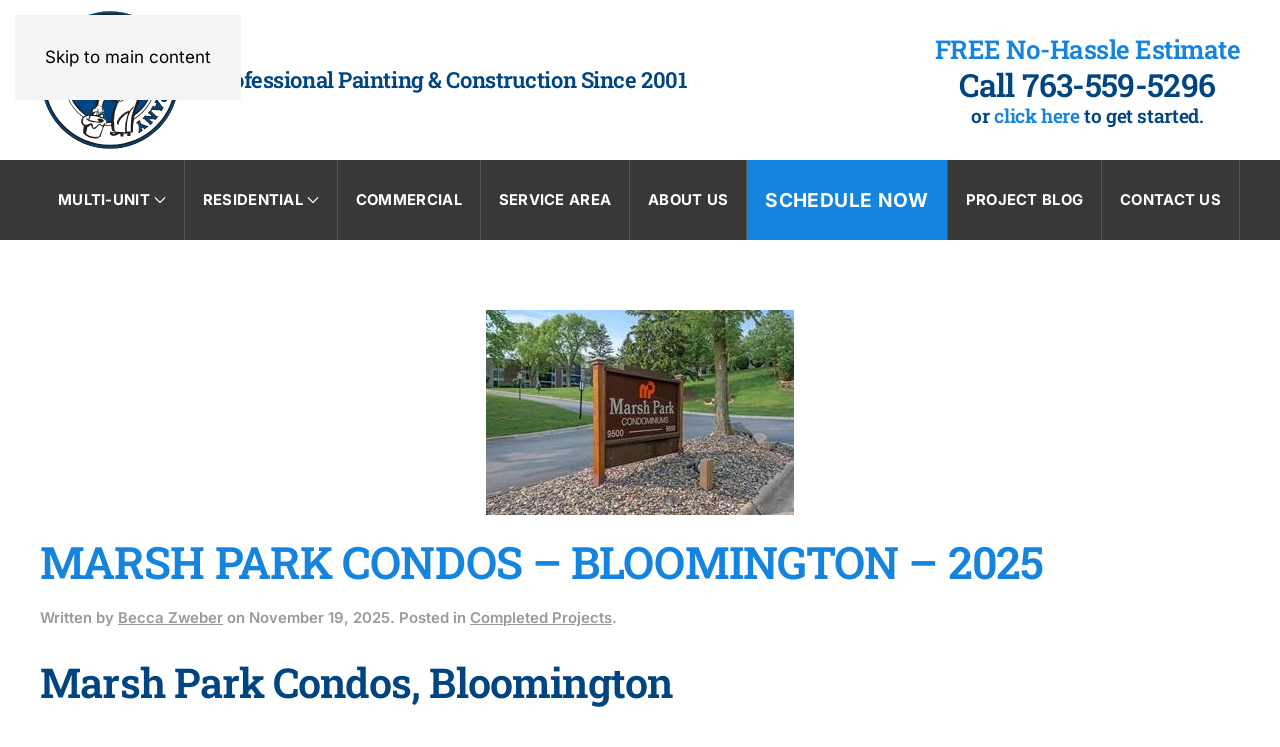

--- FILE ---
content_type: text/html; charset=UTF-8
request_url: https://roellpainting.com/project-blog/completed-projects/
body_size: 11613
content:
<!DOCTYPE html>
<html lang="en-US">
    <head>
        <meta charset="UTF-8">
        <meta name="viewport" content="width=device-width, initial-scale=1">
                <style>body{--booked_button_color: #de4829;}</style><meta name='robots' content='index, follow, max-image-preview:large, max-snippet:-1, max-video-preview:-1' />

	<!-- This site is optimized with the Yoast SEO plugin v26.8 - https://yoast.com/product/yoast-seo-wordpress/ -->
	<title>Completed Projects Archives - Roell Painting</title>
	<link rel="canonical" href="https://roellpainting.com/project-blog/completed-projects/" />
	<link rel="next" href="https://roellpainting.com/project-blog/completed-projects/page/2/" />
	<meta property="og:locale" content="en_US" />
	<meta property="og:type" content="article" />
	<meta property="og:title" content="Completed Projects Archives - Roell Painting" />
	<meta property="og:url" content="https://roellpainting.com/project-blog/completed-projects/" />
	<meta property="og:site_name" content="Roell Painting" />
	<meta name="twitter:card" content="summary_large_image" />
	<meta name="twitter:site" content="@roellpainting" />
	<script type="application/ld+json" class="yoast-schema-graph">{"@context":"https://schema.org","@graph":[{"@type":"CollectionPage","@id":"https://roellpainting.com/project-blog/completed-projects/","url":"https://roellpainting.com/project-blog/completed-projects/","name":"Completed Projects Archives - Roell Painting","isPartOf":{"@id":"https://roellpainting.com/#website"},"primaryImageOfPage":{"@id":"https://roellpainting.com/project-blog/completed-projects/#primaryimage"},"image":{"@id":"https://roellpainting.com/project-blog/completed-projects/#primaryimage"},"thumbnailUrl":"https://i0.wp.com/roellpainting.com/wp-content/uploads/Marsh-Park.jpeg?fit=308%2C205&ssl=1","breadcrumb":{"@id":"https://roellpainting.com/project-blog/completed-projects/#breadcrumb"},"inLanguage":"en-US"},{"@type":"ImageObject","inLanguage":"en-US","@id":"https://roellpainting.com/project-blog/completed-projects/#primaryimage","url":"https://i0.wp.com/roellpainting.com/wp-content/uploads/Marsh-Park.jpeg?fit=308%2C205&ssl=1","contentUrl":"https://i0.wp.com/roellpainting.com/wp-content/uploads/Marsh-Park.jpeg?fit=308%2C205&ssl=1","width":308,"height":205},{"@type":"BreadcrumbList","@id":"https://roellpainting.com/project-blog/completed-projects/#breadcrumb","itemListElement":[{"@type":"ListItem","position":1,"name":"Home","item":"https://roellpainting.com/"},{"@type":"ListItem","position":2,"name":"Completed Projects"}]},{"@type":"WebSite","@id":"https://roellpainting.com/#website","url":"https://roellpainting.com/","name":"Roell Painting","description":"Professional Painting &amp; Construction Since 2001","publisher":{"@id":"https://roellpainting.com/#organization"},"potentialAction":[{"@type":"SearchAction","target":{"@type":"EntryPoint","urlTemplate":"https://roellpainting.com/?s={search_term_string}"},"query-input":{"@type":"PropertyValueSpecification","valueRequired":true,"valueName":"search_term_string"}}],"inLanguage":"en-US"},{"@type":"Organization","@id":"https://roellpainting.com/#organization","name":"Roell Painting Company","url":"https://roellpainting.com/","logo":{"@type":"ImageObject","inLanguage":"en-US","@id":"https://roellpainting.com/#/schema/logo/image/","url":"https://i0.wp.com/roellpainting.com/wp-content/uploads/apple-touch-icon.png?fit=180%2C180&ssl=1","contentUrl":"https://i0.wp.com/roellpainting.com/wp-content/uploads/apple-touch-icon.png?fit=180%2C180&ssl=1","width":180,"height":180,"caption":"Roell Painting Company"},"image":{"@id":"https://roellpainting.com/#/schema/logo/image/"},"sameAs":["https://www.facebook.com/RoellPainting?ref=ts","https://x.com/roellpainting","https://www.linkedin.com/company/roell-painting-inc","https://www.youtube.com/channel/UC0inm89VBAZ8IByFWCoqzKA","https://www.houzz.com/professionals/painters/roell-painting-company-pfvwus-pf~663186932","https://www.pinterest.com/roellpaintingcompany/"]}]}</script>
	<!-- / Yoast SEO plugin. -->


<link rel='dns-prefetch' href='//stats.wp.com' />
<link rel='dns-prefetch' href='//use.fontawesome.com' />
<link rel='preconnect' href='//i0.wp.com' />
<link rel='preconnect' href='//c0.wp.com' />
<link rel="alternate" type="application/rss+xml" title="Roell Painting &raquo; Feed" href="https://roellpainting.com/feed/" />
<link rel="alternate" type="application/rss+xml" title="Roell Painting &raquo; Comments Feed" href="https://roellpainting.com/comments/feed/" />
<link rel="alternate" type="application/rss+xml" title="Roell Painting &raquo; Completed Projects Category Feed" href="https://roellpainting.com/project-blog/completed-projects/feed/" />
<style id='font-awesome-svg-styles-default-inline-css'>
.svg-inline--fa {
  display: inline-block;
  height: 1em;
  overflow: visible;
  vertical-align: -.125em;
}
/*# sourceURL=font-awesome-svg-styles-default-inline-css */
</style>
<link rel='stylesheet' id='font-awesome-svg-styles-css' href='https://roellpainting.com/wp-content/uploads/font-awesome/v6.7.2/css/svg-with-js.css' media='all' />
<style id='font-awesome-svg-styles-inline-css'>
   .wp-block-font-awesome-icon svg::before,
   .wp-rich-text-font-awesome-icon svg::before {content: unset;}
/*# sourceURL=font-awesome-svg-styles-inline-css */
</style>
<link rel='stylesheet' id='contact-form-7-css' href='https://roellpainting.com/wp-content/plugins/contact-form-7/includes/css/styles.css?ver=6.1.4' media='all' />
<style id='contact-form-7-inline-css'>
.wpcf7 .wpcf7-recaptcha iframe {margin-bottom: 0;}.wpcf7 .wpcf7-recaptcha[data-align="center"] > div {margin: 0 auto;}.wpcf7 .wpcf7-recaptcha[data-align="right"] > div {margin: 0 0 0 auto;}
/*# sourceURL=contact-form-7-inline-css */
</style>
<link rel='stylesheet' id='wpa-css-css' href='https://roellpainting.com/wp-content/plugins/honeypot/includes/css/wpa.css?ver=2.3.04' media='all' />
<link rel='stylesheet' id='widgetopts-styles-css' href='https://roellpainting.com/wp-content/plugins/widget-options/assets/css/widget-options.css?ver=4.1.3' media='all' />
<link rel='stylesheet' id='booked-tooltipster-css' href='https://roellpainting.com/wp-content/plugins/quickcal/assets/js/tooltipster/css/tooltipster.css?ver=3.3.0' media='all' />
<link rel='stylesheet' id='booked-tooltipster-theme-css' href='https://roellpainting.com/wp-content/plugins/quickcal/assets/js/tooltipster/css/themes/tooltipster-light.css?ver=3.3.0' media='all' />
<link rel='stylesheet' id='booked-animations-css' href='https://roellpainting.com/wp-content/plugins/quickcal/assets/css/animations.css?ver=1.0.16' media='all' />
<link rel='stylesheet' id='booked-css-css' href='https://roellpainting.com/wp-content/plugins/quickcal/dist/booked.css?ver=1750251843' media='all' />
<style id='booked-css-inline-css'>
#ui-datepicker-div.booked_custom_date_picker table.ui-datepicker-calendar tbody td a.ui-state-active,#ui-datepicker-div.booked_custom_date_picker table.ui-datepicker-calendar tbody td a.ui-state-active:hover,body #booked-profile-page input[type=submit].button-primary:hover,body .booked-list-view button.button:hover, body .booked-list-view input[type=submit].button-primary:hover,body div.booked-calendar input[type=submit].button-primary:hover,body .booked-modal input[type=submit].button-primary:hover,body div.booked-calendar .bc-head,body div.booked-calendar .bc-head .bc-col,body div.booked-calendar .booked-appt-list .timeslot .timeslot-people button:hover,body #booked-profile-page .booked-profile-header,body #booked-profile-page .booked-tabs li.active a,body #booked-profile-page .booked-tabs li.active a:hover,body #booked-profile-page .appt-block .google-cal-button > a:hover,#ui-datepicker-div.booked_custom_date_picker .ui-datepicker-header{ background:#3b6e8f !important; }body #booked-profile-page input[type=submit].button-primary:hover,body div.booked-calendar input[type=submit].button-primary:hover,body .booked-list-view button.button:hover, body .booked-list-view input[type=submit].button-primary:hover,body .booked-modal input[type=submit].button-primary:hover,body div.booked-calendar .bc-head .bc-col,body div.booked-calendar .booked-appt-list .timeslot .timeslot-people button:hover,body #booked-profile-page .booked-profile-header,body #booked-profile-page .appt-block .google-cal-button > a:hover{ border-color:#3b6e8f !important; }body div.booked-calendar .bc-row.days,body div.booked-calendar .bc-row.days .bc-col,body .booked-calendarSwitcher.calendar,body #booked-profile-page .booked-tabs,#ui-datepicker-div.booked_custom_date_picker table.ui-datepicker-calendar thead,#ui-datepicker-div.booked_custom_date_picker table.ui-datepicker-calendar thead th{ background:#204861 !important; }body div.booked-calendar .bc-row.days .bc-col,body #booked-profile-page .booked-tabs{ border-color:#204861 !important; }#ui-datepicker-div.booked_custom_date_picker table.ui-datepicker-calendar tbody td.ui-datepicker-today a,#ui-datepicker-div.booked_custom_date_picker table.ui-datepicker-calendar tbody td.ui-datepicker-today a:hover,body #booked-profile-page input[type=submit].button-primary,body div.booked-calendar input[type=submit].button-primary,body .booked-list-view button.button, body .booked-list-view input[type=submit].button-primary,body .booked-list-view button.button, body .booked-list-view input[type=submit].button-primary,body .booked-modal input[type=submit].button-primary,body div.booked-calendar .booked-appt-list .timeslot .timeslot-people button,body #booked-profile-page .booked-profile-appt-list .appt-block.approved .status-block,body #booked-profile-page .appt-block .google-cal-button > a,body .booked-modal p.booked-title-bar,body div.booked-calendar .bc-col:hover .date span,body .booked-list-view a.booked_list_date_picker_trigger.booked-dp-active,body .booked-list-view a.booked_list_date_picker_trigger.booked-dp-active:hover,.booked-ms-modal .booked-book-appt,body #booked-profile-page .booked-tabs li a .counter{ background:#de4829; }body #booked-profile-page input[type=submit].button-primary,body div.booked-calendar input[type=submit].button-primary,body .booked-list-view button.button, body .booked-list-view input[type=submit].button-primary,body .booked-list-view button.button, body .booked-list-view input[type=submit].button-primary,body .booked-modal input[type=submit].button-primary,body #booked-profile-page .appt-block .google-cal-button > a,body div.booked-calendar .booked-appt-list .timeslot .timeslot-people button,body .booked-list-view a.booked_list_date_picker_trigger.booked-dp-active,body .booked-list-view a.booked_list_date_picker_trigger.booked-dp-active:hover{ border-color:#de4829; }body .booked-modal .bm-window p i.fa,body .booked-modal .bm-window a,body .booked-appt-list .booked-public-appointment-title,body .booked-modal .bm-window p.appointment-title,.booked-ms-modal.visible:hover .booked-book-appt{ color:#de4829; }.booked-appt-list .timeslot.has-title .booked-public-appointment-title { color:inherit; }
/*# sourceURL=booked-css-inline-css */
</style>
<link rel='stylesheet' id='font-awesome-official-css' href='https://use.fontawesome.com/releases/v6.7.2/css/all.css' media='all' integrity="sha384-nRgPTkuX86pH8yjPJUAFuASXQSSl2/bBUiNV47vSYpKFxHJhbcrGnmlYpYJMeD7a" crossorigin="anonymous" />
<link rel='stylesheet' id='jquery-ui-smoothness-css' href='https://roellpainting.com/wp-content/plugins/contact-form-7/includes/js/jquery-ui/themes/smoothness/jquery-ui.min.css?ver=1.12.1' media='screen' />
<link rel='stylesheet' id='font-awesome-official-v4shim-css' href='https://use.fontawesome.com/releases/v6.7.2/css/v4-shims.css' media='all' integrity="sha384-npPMK6zwqNmU3qyCCxEcWJkLBNYxEFM1nGgSoAWuCCXqVVz0cvwKEMfyTNkOxM2N" crossorigin="anonymous" />
<link href="https://roellpainting.com/wp-content/themes/yootheme/css/theme.1.css?ver=1768859292" rel="stylesheet">
<script src="https://c0.wp.com/c/6.9/wp-includes/js/jquery/jquery.min.js" id="jquery-core-js"></script>
<script src="https://c0.wp.com/c/6.9/wp-includes/js/jquery/jquery-migrate.min.js" id="jquery-migrate-js"></script>
<link rel="https://api.w.org/" href="https://roellpainting.com/wp-json/" /><link rel="alternate" title="JSON" type="application/json" href="https://roellpainting.com/wp-json/wp/v2/categories/35" /><link rel="EditURI" type="application/rsd+xml" title="RSD" href="https://roellpainting.com/xmlrpc.php?rsd" />
<meta name="generator" content="WordPress 6.9" />
<script type="text/javascript">
var gaJsHost = (("https:" == document.location.protocol) ? "https://ssl." : "http://www.");
document.write(unescape("%3Cscript src='" + gaJsHost + "google-analytics.com/ga.js' type='text/javascript'%3E%3C/script%3E"));
</script>
<!-- Global site tag (gtag.js) - Google Ads: 1047796822 --> <script async src="https://www.googletagmanager.com/gtag/js?id=AW-1047796822"></script> <script> window.dataLayer = window.dataLayer || []; function gtag(){dataLayer.push(arguments);} gtag('js', new Date()); gtag('config', 'AW-1047796822'); </script>
<!-- Event snippet for Estimate Request conversion page --> <script> gtag('event', 'conversion', {'send_to': 'AW-1047796822/hNFYCNSa5rABENa40PMD'}); </script><meta name="ti-site-data" content="[base64]" />	<style>img#wpstats{display:none}</style>
		<link rel="icon" href="/wp-content/uploads/favicon.png" sizes="any">
<link rel="apple-touch-icon" href="/wp-content/uploads/apple-touch-icon.png"><script src="https://roellpainting.com/wp-content/themes/yootheme/vendor/assets/uikit/dist/js/uikit.min.js?ver=5.0.5"></script>
<script src="https://roellpainting.com/wp-content/themes/yootheme/vendor/assets/uikit/dist/js/uikit-icons.min.js?ver=5.0.5"></script>
<script src="https://roellpainting.com/wp-content/themes/yootheme/assets/site/js/theme.js?ver=5.0.5"></script>
<script>window.yootheme ||= {}; yootheme.theme = {"i18n":{"close":{"label":"Close","0":"yootheme"},"totop":{"label":"Back to top","0":"yootheme"},"marker":{"label":"Open","0":"yootheme"},"navbarToggleIcon":{"label":"Open menu","0":"yootheme"},"paginationPrevious":{"label":"Previous page","0":"yootheme"},"paginationNext":{"label":"Next page","0":"yootheme"},"searchIcon":{"toggle":"Open Search","submit":"Submit Search"},"slider":{"next":"Next slide","previous":"Previous slide","slideX":"Slide %s","slideLabel":"%s of %s"},"slideshow":{"next":"Next slide","previous":"Previous slide","slideX":"Slide %s","slideLabel":"%s of %s"},"lightboxPanel":{"next":"Next slide","previous":"Previous slide","slideLabel":"%s of %s","close":"Close"}}};</script>
<script>UIkit.util.ready(function() {
    document.querySelector(".tm-header-mobile").parentNode.insertBefore(document.querySelector(".tm-toolbar"), document.querySelector(".tm-header-mobile"))
});</script>    </head>
    <body class="archive category category-completed-projects category-35 wp-theme-yootheme ">

        
        <div class="uk-hidden-visually uk-notification uk-notification-top-left uk-width-auto">
            <div class="uk-notification-message">
                <a href="#tm-main" class="uk-link-reset">Skip to main content</a>
            </div>
        </div>

        
        
        <div class="tm-page">

                        


<header class="tm-header-mobile uk-hidden@m">


        <div uk-sticky show-on-up animation="uk-animation-slide-top" cls-active="uk-navbar-sticky" sel-target=".uk-navbar-container">
    
        <div class="uk-navbar-container">

            <div class="uk-container uk-container-expand">
                <nav class="uk-navbar" uk-navbar="{&quot;align&quot;:&quot;left&quot;,&quot;container&quot;:&quot;.tm-header-mobile &gt; [uk-sticky]&quot;,&quot;boundary&quot;:&quot;.tm-header-mobile .uk-navbar-container&quot;}">

                                        <div class="uk-navbar-left ">

                                                    <a href="https://roellpainting.com/" aria-label="Back to home" class="uk-logo uk-navbar-item">
    <img src="/wp-content/uploads/roellpainting_logo-2023.svg" width="70" height="70" alt></a>
<div class="uk-navbar-item widget widget_builderwidget" id="builderwidget-4">

    
    
<div class="uk-grid-margin uk-grid tm-grid-expand uk-child-width-1-1 uk-visible@s">
    
        
<div class="uk-light uk-width-1-1 uk-visible@s">
    
        
            
            
            
                
                    
<h6 class="uk-h6 uk-visible@s">
    
        
                    Professional Painting &amp; Construction Since 2001        
        
    
</h6>
                
            
        
    
</div>
    
</div>
</div>
                        
                        
                        
                    </div>
                    
                    
                                        <div class="uk-navbar-right">

                                                    <a uk-toggle href="#tm-dialog-mobile" class="uk-navbar-toggle">

                <span class="uk-margin-xsmall-right uk-text-middle">Menu</span>
        
        <div uk-navbar-toggle-icon></div>

        
    </a>                        
                                                                            
                    </div>
                    
                </nav>
            </div>

        </div>

        </div>
    



    
    
        <div id="tm-dialog-mobile" class="uk-dropbar uk-dropbar-top" uk-drop="{&quot;flip&quot;:&quot;false&quot;,&quot;container&quot;:&quot;.tm-header-mobile &gt; [uk-sticky]&quot;,&quot;target-y&quot;:&quot;.tm-header-mobile .uk-navbar-container&quot;,&quot;mode&quot;:&quot;click&quot;,&quot;target-x&quot;:&quot;.tm-header-mobile .uk-navbar-container&quot;,&quot;stretch&quot;:true,&quot;pos&quot;:&quot;bottom-left&quot;,&quot;bgScroll&quot;:&quot;false&quot;,&quot;animation&quot;:&quot;reveal-top&quot;,&quot;animateOut&quot;:true,&quot;duration&quot;:300,&quot;toggle&quot;:&quot;false&quot;}">

        <div class="tm-height-min-1-1 uk-flex uk-flex-column">

            
                        <div class="uk-margin-auto-bottom">
                
<div class="uk-panel widget widget_builderwidget" id="builderwidget-5">

    
    <style class="uk-margin-remove-adjacent">#builderwidget-5\#0 .el-meta{font-weight: 600; font-size: 12px}</style>
<div class="uk-grid-margin uk-grid tm-grid-expand uk-child-width-1-1">
    
        
<div class="uk-width-1-1@m">
    
        
            
            
            
                
                    
<div class="uk-margin">
    
    
        
        
<a class="el-content uk-width-1-1 uk-button uk-button-default" href="/schedule-free-estimate/">
    
        Schedule Now    
    
</a>


        
    
    
</div>

                
            
        
    
</div>
    
</div>
<div class="uk-grid-margin uk-grid tm-grid-expand uk-child-width-1-1">
    
        
<div class="uk-width-1-1@m">
    
        
            
            
            
                
                    <hr class="uk-margin-small">
<nav>
    
    
        
        <ul class="uk-margin-remove-bottom uk-nav uk-nav-default">                                <li class="el-item ">
<a class="el-link" href="https://roellpainting.com/multi-unit-properties/">
    
        
                    Multi-Unit        
    
</a></li>
                            </ul>
        
    
    
</nav>
<nav>
    
    
        
        <ul class="uk-margin-remove-bottom uk-nav uk-nav-secondary">                                <li class="el-item ">
<a class="el-link" href="https://roellpainting.com/multi-unit-properties/interior-painting/">
    
        <span class="el-image" uk-icon="icon: arrow-right;"></span>
                    Interior Painting        
    
</a></li>
                            </ul>
        
    
    
</nav>
<nav>
    
    
        
        <ul class="uk-margin-remove-bottom uk-nav uk-nav-secondary">                                <li class="el-item ">
<a class="el-link" href="https://roellpainting.com/multi-unit-properties/exterior-painting/">
    
        <span class="el-image" uk-icon="icon: arrow-right;"></span>
                    Exterior Painting        
    
</a></li>
                            </ul>
        
    
    
</nav>
<nav>
    
    
        
        <ul class="uk-margin-remove-bottom uk-nav uk-nav-secondary">                                <li class="el-item ">
<a class="el-link" href="https://roellpainting.com/multi-unit-properties/decks-and-porches/">
    
        <span class="el-image" uk-icon="icon: arrow-right;"></span>
                    Decks &#038; Porches        
    
</a></li>
                            </ul>
        
    
    
</nav><hr class="uk-margin-small">
<nav>
    
    
        
        <ul class="uk-margin-remove-bottom uk-nav uk-nav-default">                                <li class="el-item ">
<a class="el-link" href="https://roellpainting.com/residential/">
    
        
                    Residential        
    
</a></li>
                            </ul>
        
    
    
</nav>
<nav>
    
    
        
        <ul class="uk-margin-remove-bottom uk-nav uk-nav-secondary">                                <li class="el-item ">
<a class="el-link" href="https://roellpainting.com/residential/interior-painting/">
    
        <span class="el-image" uk-icon="icon: arrow-right;"></span>
                    Interior Painting        
    
</a></li>
                            </ul>
        
    
    
</nav>
<nav>
    
    
        
        <ul class="uk-margin-remove-bottom uk-nav uk-nav-secondary">                                <li class="el-item ">
<a class="el-link" href="https://roellpainting.com/residential/exterior-painting/">
    
        <span class="el-image" uk-icon="icon: arrow-right;"></span>
                    Exterior Painting        
    
</a></li>
                            </ul>
        
    
    
</nav>
<nav>
    
    
        
        <ul class="uk-margin-remove-bottom uk-nav uk-nav-secondary">                                <li class="el-item ">
<a class="el-link" href="https://roellpainting.com/residential/cabinetry-and-trim/">
    
        <span class="el-image" uk-icon="icon: arrow-right;"></span>
                    Cabinetry &#038; Trim        
    
</a></li>
                            </ul>
        
    
    
</nav>
<nav>
    
    
        
        <ul class="uk-margin-remove-bottom uk-nav uk-nav-secondary">                                <li class="el-item ">
<a class="el-link" href="https://roellpainting.com/residential/decks-and-porches/">
    
        <span class="el-image" uk-icon="icon: arrow-right;"></span>
                    Decks &#038; Porches        
    
</a></li>
                            </ul>
        
    
    
</nav><hr class="uk-margin-small">
<nav>
    
    
        
        <ul class="uk-margin-remove-bottom uk-nav uk-nav-default">                                <li class="el-item ">
<a class="el-link" href="https://roellpainting.com/commercial/">
    
        
                    Commercial        
    
</a></li>
                            </ul>
        
    
    
</nav><hr class="uk-margin-small">
<nav>
    
    
        
        <ul class="uk-margin-remove-bottom uk-nav uk-nav-default">                                <li class="el-item ">
<a class="el-link" href="https://roellpainting.com/service-area/">
    
        
                    Service Area        
    
</a></li>
                            </ul>
        
    
    
</nav><hr class="uk-margin-small">
<nav>
    
    
        
        <ul class="uk-margin-remove-bottom uk-nav uk-nav-default">                                <li class="el-item ">
<a class="el-link" href="https://roellpainting.com/about-us/">
    
        
                    About Us        
    
</a></li>
                            </ul>
        
    
    
</nav><hr class="uk-margin-small">
<nav>
    
    
        
        <ul class="uk-margin-remove-bottom uk-nav uk-nav-default">                                <li class="el-item ">
<a class="el-link" href="https://roellpainting.com/project-blog/">
    
        
                    Project Blog        
    
</a></li>
                            </ul>
        
    
    
</nav><hr class="uk-margin-small">
<div>
    
    
        
        <ul class="uk-margin-remove-bottom uk-nav uk-nav-default">                                <li class="el-item ">
<a class="el-link" href="/feedback/">
    
        
                    Feedback        
    
</a></li>
                            </ul>
        
    
    
</div><hr class="uk-margin-small">
<div>
    
    
        
        <ul class="uk-margin-remove-bottom uk-nav uk-nav-default">                                <li class="el-item ">
<a class="el-link" href="/now-hiring/">
    
        
                    Now Hiring        
    
</a></li>
                            </ul>
        
    
    
</div><hr class="uk-margin-small">
                
            
        
    
</div>
    
</div>
<div class="uk-grid-margin uk-grid tm-grid-expand uk-child-width-1-1">
    
        
<div class="uk-width-1-1@m">
    
        
            
            
            
                
                    
<div class="uk-margin-remove-bottom">
    
    
        
        
<a class="el-content uk-width-1-1 uk-button uk-button-default" href="/contact-us/">
    
        Contact Us    
    
</a>


        
    
    
</div>

<div class="uk-h5 uk-font-primary uk-margin-medium-top uk-margin-remove-bottom">
    
        
                    Roell Painting Company        
        
    
</div><address class="uk-panel uk-margin-small"><p>7301 Penn Avenue South<br />Minneapolis, MN 55423</p></address>
<div class="uk-margin-remove-top uk-margin-bottom">
    
    
        
        
<a class="el-content uk-button uk-button-text uk-button-small uk-flex-inline uk-flex-center uk-flex-middle" href="https://www.google.com/maps/dir/45.236224,-93.5657472/Roell+Painting+Company/@45.0465866,-93.7628434,10z/data=!3m1!4b1!4m9!4m8!1m1!4e1!1m5!1m1!1s0x52b349f2f09e2cbb:0x5813f11535bce3b5!2m2!1d-93.3082595!2d44.8705993?entry=ttu" target="_blank">
        <span class="uk-margin-xsmall-right" uk-icon="location"></span>    
        Get Directions    
    
</a>


        
    
    
</div>

<div id="builderwidget-5#0" class="uk-margin">
    
        <div class="uk-grid uk-child-width-1-1 uk-grid-row-small uk-grid-match" uk-grid>                <div>
<div class="el-item uk-flex uk-flex-column">
        <a class="uk-flex-1 uk-panel uk-margin-remove-first-child uk-link-toggle" href="tel: +1-763-559-5296">    
        
            
                
            
            
                                                
                
                    

                <div class="el-meta uk-text-small uk-margin-top">OFFICE PHONE</div>        
                <h4 class="el-title uk-h4 uk-font-primary uk-margin-remove-top uk-margin-remove-bottom">                        763-559-5296                    </h4>        
        
    
        
        
        
        
        

                
                
            
        
        </a>    
</div></div>
                <div>
<div class="el-item uk-panel uk-margin-remove-first-child">
    
        
            
                
            
            
                                                
                
                    

                <div class="el-meta uk-text-small uk-margin-top">OFFICE FAX</div>        
                <h4 class="el-title uk-h4 uk-font-primary uk-margin-remove-top uk-margin-remove-bottom">                        763-557-9597                    </h4>        
        
    
        
        
        
        
        

                
                
            
        
    
</div></div>
                </div>
    
</div><hr class="uk-margin-top uk-margin-remove-bottom">
<div class="uk-margin" uk-scrollspy="target: [uk-scrollspy-class];">    <ul class="uk-child-width-auto uk-grid-small uk-flex-inline uk-flex-middle" uk-grid>
            <li class="el-item">
<a class="el-link uk-icon-button" href="https://www.facebook.com/RoellPainting?ref=ts"><span uk-icon="icon: facebook; width: 15; height: 15;"></span></a></li>
            <li class="el-item">
<a class="el-link uk-icon-button" href="https://www.linkedin.com/company/roell-painting-inc"><span uk-icon="icon: linkedin; width: 15; height: 15;"></span></a></li>
            <li class="el-item">
<a class="el-link uk-icon-button" href="https://www.instagram.com/explore/locations/261482685908/roell-painting-company/"><span uk-icon="icon: instagram; width: 15; height: 15;"></span></a></li>
            <li class="el-item">
<a class="el-link uk-icon-button" href="https://www.houzz.com/pro/roellpaintingcompany/roell-painting-company"><img src="/wp-content/uploads/houzz_icon-2023.svg" alt loading="lazy" width="15" height="15" uk-svg></a></li>
    
    </ul></div><hr class="uk-margin-small">
                
            
        
    
</div>
    
</div>
</div>
            </div>
            
            
        </div>

    </div>
    

</header>




<header class="tm-header uk-visible@m">






        <div class="tm-headerbar-default tm-headerbar tm-headerbar-top">
        <div class="uk-container">

                        <div class="uk-grid uk-grid-medium uk-child-width-auto uk-flex-middle">
                <div class="">
            
                                        <div class="uk-grid-medium uk-child-width-auto uk-flex-middle" uk-grid><div><a href="https://roellpainting.com/" aria-label="Back to home" class="uk-logo">
    <img src="/wp-content/uploads/roellpainting_logo-2023.svg" width="140" height="140" alt></a></div><div>
<div class="uk-panel widget widget_builderwidget" id="builderwidget-2">

    
    
<div class="uk-grid-margin uk-grid tm-grid-expand uk-child-width-1-1">
    
        
<div class="uk-width-1-1">
    
        
            
            
            
                
                    
<h4 class="uk-h4">
    
        
                    Professional Painting & Construction Since 2001        
        
    
</h4>
                
            
        
    
</div>
    
</div>
</div>
</div></div>                    
                            </div>
                <div class="uk-margin-auto-left">

                    
<div class="uk-panel widget widget_builderwidget" id="builderwidget-3">

    
    <style class="uk-margin-remove-adjacent">#builderwidget-3\#0 a{color: #1584df}</style>
<div class="uk-grid-margin-small uk-grid tm-grid-expand uk-grid-small uk-child-width-1-1">
    
        
<div class="uk-grid-item-match uk-flex-middle uk-width-1-1@m">
    
        
            
            
                        <div class="uk-panel uk-width-1-1">            
                
                    
<h3 class="uk-text-emphasis uk-margin-remove-vertical uk-text-center">
    
        
                    FREE No-Hassle Estimate        
        
    
</h3>
<h3 class="uk-h2 uk-margin-remove-vertical uk-text-center">
    
                <a class="el-link uk-link-reset" href="tel: 1-763-559-5296">        
                    Call 763-559-5296        
                </a>        
    
</h3>
<h4 class="uk-h5 uk-margin-remove-vertical uk-text-center" id="builderwidget-3#0">
    
        
                    or <a href="https://roellpainting.com/schedule-free-estimate/">click here</a> to get started.        
        
    
</h4>
                
                        </div>            
        
    
</div>
    
</div>
</div>

                </div>
            </div>
            
        </div>
    </div>
    
    
                <div uk-sticky media="@m" show-on-up animation="uk-animation-slide-top" cls-active="uk-navbar-sticky" sel-target=".uk-navbar-container">
        
            <div class="uk-navbar-container">

                <div class="uk-container">
                    <nav class="uk-navbar uk-navbar-justify uk-flex-auto" uk-navbar="{&quot;align&quot;:&quot;left&quot;,&quot;container&quot;:&quot;.tm-header &gt; [uk-sticky]&quot;,&quot;boundary&quot;:&quot;.tm-header .uk-navbar-container&quot;}">

                                                <div class="uk-navbar-left ">

                                                        
<ul class="uk-navbar-nav">
    
	<li class="menu-item menu-item-type-post_type menu-item-object-page menu-item-has-children uk-parent"><a href="https://roellpainting.com/multi-unit-properties/">Multi-Unit <span uk-navbar-parent-icon></span></a>
	<div class="uk-drop uk-navbar-dropdown"><div><ul class="uk-nav uk-navbar-dropdown-nav">

		<li class="menu-item menu-item-type-post_type menu-item-object-page"><a href="https://roellpainting.com/multi-unit-properties/interior-painting/">Interior Painting</a></li>
		<li class="menu-item menu-item-type-post_type menu-item-object-page"><a href="https://roellpainting.com/multi-unit-properties/exterior-painting/">Exterior Painting</a></li>
		<li class="menu-item menu-item-type-post_type menu-item-object-page"><a href="https://roellpainting.com/multi-unit-properties/decks-and-porches/">Decks &#038; Porches</a></li></ul></div></div></li>
	<li class="menu-item menu-item-type-post_type menu-item-object-page menu-item-has-children uk-parent"><a href="https://roellpainting.com/residential/">Residential <span uk-navbar-parent-icon></span></a>
	<div class="uk-drop uk-navbar-dropdown"><div><ul class="uk-nav uk-navbar-dropdown-nav">

		<li class="menu-item menu-item-type-post_type menu-item-object-page"><a href="https://roellpainting.com/residential/interior-painting/">Interior Painting</a></li>
		<li class="menu-item menu-item-type-post_type menu-item-object-page"><a href="https://roellpainting.com/residential/exterior-painting/">Exterior Painting</a></li>
		<li class="menu-item menu-item-type-post_type menu-item-object-page"><a href="https://roellpainting.com/residential/cabinetry-and-trim/">Cabinetry &#038; Trim</a></li>
		<li class="menu-item menu-item-type-post_type menu-item-object-page"><a href="https://roellpainting.com/residential/decks-and-porches/">Decks &#038; Porches</a></li></ul></div></div></li>
	<li class="menu-item menu-item-type-post_type menu-item-object-page"><a href="https://roellpainting.com/commercial/">Commercial</a></li>
	<li class="menu-item menu-item-type-post_type menu-item-object-page"><a href="https://roellpainting.com/service-area/">Service Area</a></li>
	<li class="menu-item menu-item-type-post_type menu-item-object-page"><a href="https://roellpainting.com/about-us/">About Us</a></li>
	<li class="uppercase-large uk-active menu-item menu-item-type-post_type menu-item-object-page"><a href="https://roellpainting.com/schedule-free-estimate/">Schedule Now</a></li>
	<li class="menu-item menu-item-type-post_type menu-item-object-page"><a href="https://roellpainting.com/project-blog/">Project Blog</a></li>
	<li class="menu-item menu-item-type-post_type menu-item-object-page"><a href="https://roellpainting.com/contact-us/">Contact Us</a></li></ul>
                            
                            
                        </div>
                        
                        
                    </nav>
                </div>

            </div>

                </div>
        
    




</header>

            
            <div id="builderwidget-6" class="builder"><!-- Builder #builderwidget-6 --><style class="uk-margin-remove-adjacent">#builderwidget-6\#0 a{color: #1584df}</style>
<div class="uk-hidden@m uk-section-default uk-section uk-section-xsmall">
    
        
        
        
            
                                <div class="uk-container">                
                    
<div class="uk-grid-margin-small uk-grid tm-grid-expand uk-grid-small uk-child-width-1-1 uk-hidden@m">
    
        
<div class="uk-grid-item-match uk-flex-middle uk-width-1-1 uk-hidden@m">
    
        
            
            
                        <div class="uk-panel uk-width-1-1">            
                
                    
<h3 class="uk-h4 uk-text-emphasis uk-margin-remove-vertical uk-text-center uk-hidden@m">
    
        
                    FREE No-Hassle Estimate        
        
    
</h3>
<h3 class="uk-h2 uk-margin-remove-vertical uk-text-center uk-hidden@m">
    
                <a class="el-link uk-link-reset" href="tel: 1-763-559-5296">        
                    Call 763-559-5296        
                </a>        
    
</h3>
<h5 class="uk-margin-remove-vertical uk-text-center uk-hidden@m" id="builderwidget-6#0">
    
        
                    or <a href="https://roellpainting.com/schedule-free-estimate/">click here</a> to get started.        
        
    
</h5>
                
                        </div>            
        
    
</div>
    
</div>
                                </div>                
            
        
    
</div></div>
            <main id="tm-main" class="tm-main uk-section uk-section-default" uk-height-viewport="expand: true">

                                <div class="uk-container">

                    
                            
                

    
    <div uk-grid class="uk-child-width-1-1">
                <div>
<article id="post-26525" class="uk-article post-26525 post type-post status-publish format-standard has-post-thumbnail hentry category-completed-projects tag-completed-projects" typeof="Article" vocab="https://schema.org/">

    <meta property="name" content="Marsh Park Condos &#8211; Bloomington &#8211; 2025">
    <meta property="author" typeof="Person" content="Becca Zweber">
    <meta property="dateModified" content="2025-11-19T14:32:57-06:00">
    <meta class="uk-margin-remove-adjacent" property="datePublished" content="2025-11-19T06:00:41-06:00">

        
            <div class="uk-text-center uk-margin-medium-top" property="image" typeof="ImageObject">
            <meta property="url" content="https://roellpainting.com/wp-content/uploads/Marsh-Park.jpeg">
                            <a href="https://roellpainting.com/marsh-park-condos-bloomington-2025/"><picture><source type="image/webp" srcset="/wp-content/uploads/yootheme/cache/bd/bda3efec.webp?src=wp-content/uploads/Marsh-Park.jpeg&amp;type=webp,85&amp;hash=ad28a241 308w" sizes="(min-width: 308px) 308px"><img src="/wp-content/uploads/Marsh-Park.jpeg" width="308" height="205" loading="lazy" alt></picture></a>
                    </div>
    
        
    
        
        <h2 property="headline" class="uk-margin-top uk-margin-remove-bottom uk-article-title"><a class="uk-link-reset" href="https://roellpainting.com/marsh-park-condos-bloomington-2025/">Marsh Park Condos &#8211; Bloomington &#8211; 2025</a></h2>
                            <p class="uk-margin-top uk-margin-remove-bottom uk-article-meta">
                Written by <a href="https://roellpainting.com/author/beccazweber/">Becca Zweber</a> on <time datetime="2025-11-19T06:00:41-06:00">November 19, 2025</time>.                Posted in <a href="https://roellpainting.com/project-blog/completed-projects/" rel="category tag">Completed Projects</a>.                            </p>
                
        
        
                    <div class="uk-margin-medium-top" property="text">

                
                                    <h1>Marsh Park Condos, Bloomington</h1>
<h5><span style="font-size: 14pt;">Project Complete (Pending Touch-Ups)</span></h5></p>
                
                
            </div>
        
        
                <p class="uk-margin-medium">
            <a class="uk-button uk-button-default" href="https://roellpainting.com/marsh-park-condos-bloomington-2025/">Continue reading</a>
        </p>
        
        
        
    
</article>
</div>
                <div>
<article id="post-26467" class="uk-article post-26467 post type-post status-publish format-standard has-post-thumbnail hentry category-completed-projects tag-completed-projects" typeof="Article" vocab="https://schema.org/">

    <meta property="name" content="Hennepin Village &#8211; Eden Prairie &#8211; 2025">
    <meta property="author" typeof="Person" content="Becca Zweber">
    <meta property="dateModified" content="2025-11-14T11:22:42-06:00">
    <meta class="uk-margin-remove-adjacent" property="datePublished" content="2025-11-14T05:00:34-06:00">

        
            <div class="uk-text-center uk-margin-medium-top" property="image" typeof="ImageObject">
            <meta property="url" content="https://roellpainting.com/wp-content/uploads/NEW-Roell-Painting-Compny-Logo-3.png">
                            <a href="https://roellpainting.com/hennepin-village-2025/"><picture><source type="image/webp" srcset="/wp-content/uploads/yootheme/cache/5e/5e26f3b2.webp?src=wp-content/uploads/NEW-Roell-Painting-Compny-Logo-3.png&amp;thumbnail=768,768,&amp;type=webp,100&amp;hash=cfa6ee5d 768w, /wp-content/uploads/yootheme/cache/63/630cd477.webp?src=wp-content/uploads/NEW-Roell-Painting-Compny-Logo-3.png&amp;type=webp,100&amp;hash=2ed8c80a 1048w" sizes="(min-width: 1048px) 1048px"><img src="/wp-content/uploads/NEW-Roell-Painting-Compny-Logo-3.png" width="1048" height="1048" loading="lazy" alt></picture></a>
                    </div>
    
        
    
        
        <h2 property="headline" class="uk-margin-top uk-margin-remove-bottom uk-article-title"><a class="uk-link-reset" href="https://roellpainting.com/hennepin-village-2025/">Hennepin Village &#8211; Eden Prairie &#8211; 2025</a></h2>
                            <p class="uk-margin-top uk-margin-remove-bottom uk-article-meta">
                Written by <a href="https://roellpainting.com/author/beccazweber/">Becca Zweber</a> on <time datetime="2025-11-14T05:00:34-06:00">November 14, 2025</time>.                Posted in <a href="https://roellpainting.com/project-blog/completed-projects/" rel="category tag">Completed Projects</a>.                            </p>
                
        
        
                    <div class="uk-margin-medium-top" property="text">

                
                                    <h1>Hennepin Village &#8211; Eden Prairie</h1>
<h5><span style="font-size: 14pt;">Project Complete </span></h5></p>
                
                
            </div>
        
        
                <p class="uk-margin-medium">
            <a class="uk-button uk-button-default" href="https://roellpainting.com/hennepin-village-2025/">Continue reading</a>
        </p>
        
        
        
    
</article>
</div>
                <div>
<article id="post-25800" class="uk-article post-25800 post type-post status-publish format-standard has-post-thumbnail hentry category-completed-projects tag-completed-projects" typeof="Article" vocab="https://schema.org/">

    <meta property="name" content="Highgrove at Arbor Lakes &#8211; Maple Grove &#8211; 2025">
    <meta property="author" typeof="Person" content="Becca Zweber">
    <meta property="dateModified" content="2025-11-05T12:12:41-06:00">
    <meta class="uk-margin-remove-adjacent" property="datePublished" content="2025-11-05T01:00:05-06:00">

        
            <div class="uk-text-center uk-margin-medium-top" property="image" typeof="ImageObject">
            <meta property="url" content="https://roellpainting.com/wp-content/uploads/NEW-Roell-Painting-Compny-Logo-2-e1707430318573.png">
                            <a href="https://roellpainting.com/highgrove-of-maple-grove-2025/"><picture><source type="image/webp" srcset="/wp-content/uploads/yootheme/cache/53/537e9c81.webp?src=wp-content/uploads/NEW-Roell-Painting-Compny-Logo-2-e1707430318573.png&amp;type=webp,100&amp;hash=cbc46ea6 500w" sizes="(min-width: 500px) 500px"><img src="/wp-content/uploads/NEW-Roell-Painting-Compny-Logo-2-e1707430318573.png" width="500" height="500" loading="lazy" alt></picture></a>
                    </div>
    
        
    
        
        <h2 property="headline" class="uk-margin-top uk-margin-remove-bottom uk-article-title"><a class="uk-link-reset" href="https://roellpainting.com/highgrove-of-maple-grove-2025/">Highgrove at Arbor Lakes &#8211; Maple Grove &#8211; 2025</a></h2>
                            <p class="uk-margin-top uk-margin-remove-bottom uk-article-meta">
                Written by <a href="https://roellpainting.com/author/beccazweber/">Becca Zweber</a> on <time datetime="2025-11-05T01:00:05-06:00">November 5, 2025</time>.                Posted in <a href="https://roellpainting.com/project-blog/completed-projects/" rel="category tag">Completed Projects</a>.                            </p>
                
        
        
                    <div class="uk-margin-medium-top" property="text">

                
                                    <h1>Highgrove at Arbor Lakes</h1>
<h5><span style="font-size: 14pt;">Project Complete</span></h5></p>
                
                
            </div>
        
        
                <p class="uk-margin-medium">
            <a class="uk-button uk-button-default" href="https://roellpainting.com/highgrove-of-maple-grove-2025/">Continue reading</a>
        </p>
        
        
        
    
</article>
</div>
                <div>
<article id="post-26361" class="uk-article post-26361 post type-post status-publish format-standard has-post-thumbnail hentry category-completed-projects tag-completed-projects" typeof="Article" vocab="https://schema.org/">

    <meta property="name" content="Windward at Dancing Waters &#8211; Woodbury &#8211; 2025">
    <meta property="author" typeof="Person" content="Becca Zweber">
    <meta property="dateModified" content="2025-11-04T11:33:53-06:00">
    <meta class="uk-margin-remove-adjacent" property="datePublished" content="2025-11-04T06:30:37-06:00">

        
            <div class="uk-text-center uk-margin-medium-top" property="image" typeof="ImageObject">
            <meta property="url" content="https://roellpainting.com/wp-content/uploads/NEW-Roell-Painting-Compny-Logo-3.png">
                            <a href="https://roellpainting.com/windward-at-dancing-waters-woodbury-3/"><picture><source type="image/webp" srcset="/wp-content/uploads/yootheme/cache/5e/5e26f3b2.webp?src=wp-content/uploads/NEW-Roell-Painting-Compny-Logo-3.png&amp;thumbnail=768,768,&amp;type=webp,100&amp;hash=cfa6ee5d 768w, /wp-content/uploads/yootheme/cache/63/630cd477.webp?src=wp-content/uploads/NEW-Roell-Painting-Compny-Logo-3.png&amp;type=webp,100&amp;hash=2ed8c80a 1048w" sizes="(min-width: 1048px) 1048px"><img src="/wp-content/uploads/NEW-Roell-Painting-Compny-Logo-3.png" width="1048" height="1048" loading="lazy" alt></picture></a>
                    </div>
    
        
    
        
        <h2 property="headline" class="uk-margin-top uk-margin-remove-bottom uk-article-title"><a class="uk-link-reset" href="https://roellpainting.com/windward-at-dancing-waters-woodbury-3/">Windward at Dancing Waters &#8211; Woodbury &#8211; 2025</a></h2>
                            <p class="uk-margin-top uk-margin-remove-bottom uk-article-meta">
                Written by <a href="https://roellpainting.com/author/beccazweber/">Becca Zweber</a> on <time datetime="2025-11-04T06:30:37-06:00">November 4, 2025</time>.                Posted in <a href="https://roellpainting.com/project-blog/completed-projects/" rel="category tag">Completed Projects</a>.                            </p>
                
        
        
                    <div class="uk-margin-medium-top" property="text">

                
                                    <h1>Windward at Dancing Waters &#8211; Woodbury</h1>
<h5><span style="font-size: 14pt;">Project Complete</span></h5></p>
                
                
            </div>
        
        
                <p class="uk-margin-medium">
            <a class="uk-button uk-button-default" href="https://roellpainting.com/windward-at-dancing-waters-woodbury-3/">Continue reading</a>
        </p>
        
        
        
    
</article>
</div>
                <div>
<article id="post-26411" class="uk-article post-26411 post type-post status-publish format-standard has-post-thumbnail hentry category-completed-projects tag-completed-projects" typeof="Article" vocab="https://schema.org/">

    <meta property="name" content="Savanna Grove Coach &#8211; Blaine -2025">
    <meta property="author" typeof="Person" content="Becca Zweber">
    <meta property="dateModified" content="2025-10-23T12:45:17-06:00">
    <meta class="uk-margin-remove-adjacent" property="datePublished" content="2025-10-23T06:00:24-06:00">

        
            <div class="uk-text-center uk-margin-medium-top" property="image" typeof="ImageObject">
            <meta property="url" content="https://roellpainting.com/wp-content/uploads/NEW-Roell-Painting-Compny-Logo-1.png">
                            <a href="https://roellpainting.com/savanna-grove-coach-2025/"><picture><source type="image/webp" srcset="/wp-content/uploads/yootheme/cache/67/677aefac.webp?src=wp-content/uploads/NEW-Roell-Painting-Compny-Logo-1.png&amp;thumbnail=768,768,&amp;type=webp,100&amp;hash=c39687c6 768w, /wp-content/uploads/yootheme/cache/a8/a8957bcd.webp?src=wp-content/uploads/NEW-Roell-Painting-Compny-Logo-1.png&amp;type=webp,100&amp;hash=050a9cfe 1048w" sizes="(min-width: 1048px) 1048px"><img src="/wp-content/uploads/NEW-Roell-Painting-Compny-Logo-1.png" width="1048" height="1048" loading="lazy" alt></picture></a>
                    </div>
    
        
    
        
        <h2 property="headline" class="uk-margin-top uk-margin-remove-bottom uk-article-title"><a class="uk-link-reset" href="https://roellpainting.com/savanna-grove-coach-2025/">Savanna Grove Coach &#8211; Blaine -2025</a></h2>
                            <p class="uk-margin-top uk-margin-remove-bottom uk-article-meta">
                Written by <a href="https://roellpainting.com/author/beccazweber/">Becca Zweber</a> on <time datetime="2025-10-23T06:00:24-06:00">October 23, 2025</time>.                Posted in <a href="https://roellpainting.com/project-blog/completed-projects/" rel="category tag">Completed Projects</a>.                            </p>
                
        
        
                    <div class="uk-margin-medium-top" property="text">

                
                                    <h1>Savanna Grove Coach &#8211; Blaine</h1>
<h5><span style="font-size: 14pt;"> Project Complete (Pending Final Walk-thru)</span></h5></p>
                
                
            </div>
        
        
                <p class="uk-margin-medium">
            <a class="uk-button uk-button-default" href="https://roellpainting.com/savanna-grove-coach-2025/">Continue reading</a>
        </p>
        
        
        
    
</article>
</div>
            </div>

    

        <nav class="uk-margin-large" aria-label="Pagination">
        <ul class="uk-pagination uk-margin-remove-bottom uk-flex-center">
                        <li class="uk-active" aria-current="page"><span aria-current="page" class="page-numbers current">1</span></li>
                        <li><a class="page-numbers" href="https://roellpainting.com/project-blog/completed-projects/page/2/">2</a></li>
                        <li><a class="page-numbers" href="https://roellpainting.com/project-blog/completed-projects/page/3/">3</a></li>
                        <li><a class="page-numbers" href="https://roellpainting.com/project-blog/completed-projects/page/4/">4</a></li>
                        <li><span class="page-numbers dots">&hellip;</span></li>
                        <li><a class="page-numbers" href="https://roellpainting.com/project-blog/completed-projects/page/133/">133</a></li>
                        <li><a class="next page-numbers" href="https://roellpainting.com/project-blog/completed-projects/page/2/"><span uk-pagination-next></span></a></li>
                    </ul>
    </nav>
    
    
        
                        
                </div>
                
            </main>

            
                        <footer>
                <!-- Builder #footer --><style class="uk-margin-remove-adjacent">#footer\#0{font-weight:400}#footer\#1{font-weight:400}#footer\#2 .el-item{font-size: 1rem}</style>
<div class="uk-section-primary uk-section">
    
        
        
        
            
                                <div class="uk-container">                
                    
<div class="uk-grid-margin uk-grid tm-grid-expand uk-child-width-1-1">
    
        
<div class="uk-width-1-1">
    
        
            
            
            
                
                    
<div class="uk-width-2xlarge uk-margin-auto uk-text-center">
        <a class="uk-display-block uk-panel uk-link-toggle" href="/schedule-free-estimate/" aria-label="Click here to Schedule Your FREE ESTIMATE Today!">    
        
            
                
            
            
                                

    
        <img class="el-image" src="/wp-content/uploads/schedule-now-calendar-light.svg" alt loading="lazy" width="80" height="80">
        
    
                
                                <div class="uk-padding-small uk-margin-remove-first-child">                
                    

        
                <h3 class="el-title uk-h2 uk-margin-top uk-margin-remove-bottom">                        <span class="uk-link-heading">Schedule Your FREE ESTIMATE Today!</span>                    </h3>        
        
    
        
        
        
        
                <div class="uk-margin-top"><div class="el-link uk-button uk-button-default uk-button-large">Schedule Now</div></div>        

                                </div>                
                
            
        
        </a>    
</div>
                
            
        
    
</div>
    
</div>
                                </div>                
            
        
    
</div>
<div class="uk-section-secondary uk-section">
    
        
        
        
            
                                <div class="uk-container uk-container-large">                
                    
<div class="uk-grid tm-grid-expand uk-grid-divider uk-margin-remove-bottom" uk-grid>
    
        
<aside class="uk-width-1-4@m">
    
        
            
            
            
                
                    
<h3 class="uk-h2 uk-heading-divider uk-margin uk-text-center">
    
        
                    Contact Us        
        
    
</h3>
<div class="uk-margin uk-text-center">
        <img class="el-image" src="/wp-content/uploads/roellpainting_logo-2023.svg" alt loading="lazy" width="180" height="180">    
    
</div>
<h3 class="uk-h3 uk-font-primary uk-margin-top uk-margin-remove-bottom uk-text-center">
    
                <a class="el-link uk-link-reset" href="tel: +1-763-559-5296">        
                    763-559-5296        
                </a>        
    
</h3><address class="uk-panel uk-margin-small uk-text-center" id="footer#0"><p>7301 Penn Avenue South<br />Minneapolis, MN 55423</p></address><div class="uk-panel uk-text-small uk-margin-small uk-text-center" id="footer#1"><p>Residential Building License #BC689450</p></div>
                
            
        
    
</aside>
<div class="uk-width-3-4@m">
    
        
            
            
            
                
                    <nav class="uk-panel uk-margin">
<div class="uk-grid-margin uk-grid tm-grid-expand uk-grid-divider" uk-grid>
    
        
<div class="uk-width-2-3@m">
    
        
            
            
            
                
                    
<h3 class="uk-h2 uk-heading-divider uk-text-left">
    
        
                    Quick Links        
        
    
</h3>
<nav id="footer#2" class="uk-margin-remove-top uk-margin-medium-bottom">
        <div class="uk-child-width-expand@s uk-grid-column-small uk-grid-row-collapse" uk-grid>    
    
                <div>
        
        <ul class="uk-margin-remove-bottom uk-nav uk-nav-primary">                                <li class="el-item ">
<a class="el-link" href="https://roellpainting.com/multi-unit-properties/">
    
        <span class="uk-text-primary el-image" uk-icon="icon: triangle-right; width: 18; height: 18;"></span>
                    Multi-Unit        
    
</a></li>
                                            <li class="el-item ">
<a class="el-link" href="https://roellpainting.com/residential/">
    
        <span class="uk-text-primary el-image" uk-icon="icon: triangle-right; width: 18; height: 18;"></span>
                    Residential        
    
</a></li>
                                            <li class="el-item ">
<a class="el-link" href="https://roellpainting.com/commercial/">
    
        <span class="uk-text-primary el-image" uk-icon="icon: triangle-right; width: 18; height: 18;"></span>
                    Commercial        
    
</a></li>
                                            <li class="el-item ">
<a class="el-link" href="https://roellpainting.com/service-area/">
    
        <span class="uk-text-primary el-image" uk-icon="icon: triangle-right; width: 18; height: 18;"></span>
                    Service Area        
    
</a></li>
                            </ul>
                </div>
        
    
                <div>
        
        <ul class="uk-margin-remove-bottom uk-nav uk-nav-primary">                                <li class="el-item ">
<a class="el-link" href="https://roellpainting.com/about-us/">
    
        <span class="uk-text-primary el-image" uk-icon="icon: triangle-right; width: 18; height: 18;"></span>
                    About Us        
    
</a></li>
                                            <li class="el-item ">
<a class="el-link" href="https://roellpainting.com/schedule-free-estimate/">
    
        <span class="uk-text-primary el-image" uk-icon="icon: triangle-right; width: 18; height: 18;"></span>
                    Schedule Now        
    
</a></li>
                                            <li class="el-item ">
<a class="el-link" href="https://roellpainting.com/project-blog/">
    
        <span class="uk-text-primary el-image" uk-icon="icon: triangle-right; width: 18; height: 18;"></span>
                    Project Blog        
    
</a></li>
                                            <li class="el-item ">
<a class="el-link" href="https://roellpainting.com/contact-us/">
    
        <span class="uk-text-primary el-image" uk-icon="icon: triangle-right; width: 18; height: 18;"></span>
                    Contact Us        
    
</a></li>
                            </ul>
                </div>
        
    
                <div>
        
        <ul class="uk-margin-remove-bottom uk-nav uk-nav-primary">                                <li class="el-item ">
<a class="el-link" href="/feedback/">
    
        <span class="uk-text-primary el-image" uk-icon="icon: triangle-right; width: 18; height: 18;"></span>
                    Feedback        
    
</a></li>
                                            <li class="el-item ">
<a class="el-link" href="/now-hiring/">
    
        <span class="uk-text-primary el-image" uk-icon="icon: triangle-right; width: 18; height: 18;"></span>
                    Now Hiring        
    
</a></li>
                                            <li class="el-item ">
<a class="el-link" href="https://roellpainting.com/">
    
        <span class="uk-text-primary el-image" uk-icon="icon: triangle-right; width: 18; height: 18;"></span>
                    Home        
    
</a></li>
                            </ul>
                </div>
        
    
        </div>    
</nav>
<div class="uk-margin-remove-top uk-margin-bottom uk-text-left">
    
    
        
        
<a class="el-content uk-width-1-1 uk-button uk-button-default uk-flex-inline uk-flex-center uk-flex-middle" href="/project-blog/">
    
        Visit Our Project Blog    
        <span class="uk-margin-xsmall-left" uk-icon="arrow-right"></span>    
</a>


        
    
    
</div>
<hr class="uk-margin">
<div class="uk-margin uk-text-center">
        <picture><source type="image/webp" srcset="/wp-content/uploads/yootheme/cache/9c/9c81c971.webp?src=wp-content/uploads/EPA_Leadsafe_Logo_NAT-26389-4.png&amp;thumbnail=180,132,&amp;type=webp,100&amp;hash=a19507ed 180w, /wp-content/uploads/yootheme/cache/bb/bb8fed34.webp?src=wp-content/uploads/EPA_Leadsafe_Logo_NAT-26389-4.png&amp;thumbnail=360,264,&amp;type=webp,100&amp;hash=40ec0d22 360w" sizes="(min-width: 180px) 180px"><img class="el-image" src="/wp-content/uploads/yootheme/cache/ca/cac256a0.png?src=wp-content/uploads/EPA_Leadsafe_Logo_NAT-26389-4.png&amp;thumbnail=180,132,&amp;hash=5deec98e" alt="Lead-Safe Certified Firm - NAT-26389-4" loading="lazy" width="180" height="132"></picture>    
    
</div>
                
            
        
    
</div>
<div class="uk-width-1-3@m">
    
        
            
            
            
                
                    
<h3 class="uk-h2 uk-heading-divider uk-text-left">
    
        
                    Social Media        
        
    
</h3>
<div class="uk-margin">
    
        <div class="uk-grid uk-child-width-1-1 uk-child-width-1-2@s uk-child-width-1-1@m uk-child-width-1-1@l uk-grid-row-small uk-grid-divider uk-grid-match" uk-grid>                <div>
<div class="el-item uk-panel" uk-scrollspy="target: [uk-scrollspy-class];">
    
                <div class="uk-grid-column-small uk-flex-middle" uk-grid>        
                        <div class="uk-width-auto">            
                                <a href="https://www.facebook.com/RoellPainting?ref=ts" aria-label="Visit us on facebook" target="_blank">

    
        <span class="el-image" uk-icon="icon: facebook; width: 25; height: 25;"></span>
        
    
</a>                
                        </div>            
                        <div class="uk-width-expand uk-margin-remove-first-child">            
                
                
                    

        
                <h4 class="el-title uk-h6 uk-font-primary uk-margin-top uk-margin-remove-bottom">                        <a href="https://www.facebook.com/RoellPainting?ref=ts" aria-label="Visit us on facebook" target="_blank">Facebook</a>                    </h4>        
        
    
        
        
        
        
        

                
                
                        </div>            
                </div>        
    
</div></div>
                <div>
<div class="el-item uk-panel" uk-scrollspy="target: [uk-scrollspy-class];">
    
                <div class="uk-grid-column-small uk-flex-middle" uk-grid>        
                        <div class="uk-width-auto">            
                                <a href="https://www.linkedin.com/company/roell-painting-inc" aria-label="Visit us on LinkedIn" target="_blank">

    
        <span class="el-image" uk-icon="icon: linkedin; width: 25; height: 25;"></span>
        
    
</a>                
                        </div>            
                        <div class="uk-width-expand uk-margin-remove-first-child">            
                
                
                    

        
                <h4 class="el-title uk-h6 uk-font-primary uk-margin-top uk-margin-remove-bottom">                        <a href="https://www.linkedin.com/company/roell-painting-inc" aria-label="Visit us on LinkedIn" target="_blank">LinkedIn</a>                    </h4>        
        
    
        
        
        
        
        

                
                
                        </div>            
                </div>        
    
</div></div>
                <div>
<div class="el-item uk-panel" uk-scrollspy="target: [uk-scrollspy-class];">
    
                <div class="uk-grid-column-small uk-flex-middle" uk-grid>        
                        <div class="uk-width-auto">            
                                <a href="https://www.pinterest.com/roellpaintingcompany/" aria-label="Visit us on Pinterest" target="_blank">

    
        <span class="el-image" uk-icon="icon: pinterest; width: 25; height: 25;"></span>
        
    
</a>                
                        </div>            
                        <div class="uk-width-expand uk-margin-remove-first-child">            
                
                
                    

        
                <h4 class="el-title uk-h6 uk-font-primary uk-margin-top uk-margin-remove-bottom">                        <a href="https://www.pinterest.com/roellpaintingcompany/" aria-label="Visit us on Pinterest" target="_blank">Pinterest</a>                    </h4>        
        
    
        
        
        
        
        

                
                
                        </div>            
                </div>        
    
</div></div>
                <div>
<div class="el-item uk-panel" uk-scrollspy="target: [uk-scrollspy-class];">
    
                <div class="uk-grid-column-small uk-flex-middle" uk-grid>        
                        <div class="uk-width-auto">            
                                <a href="https://www.youtube.com/channel/UC0inm89VBAZ8IByFWCoqzKA" aria-label="Visit us on Youtube" target="_blank">

    
        <span class="el-image" uk-icon="icon: youtube; width: 25; height: 25;"></span>
        
    
</a>                
                        </div>            
                        <div class="uk-width-expand uk-margin-remove-first-child">            
                
                
                    

        
                <h4 class="el-title uk-h6 uk-font-primary uk-margin-top uk-margin-remove-bottom">                        <a href="https://www.youtube.com/channel/UC0inm89VBAZ8IByFWCoqzKA" aria-label="Visit us on Youtube" target="_blank">Youtube</a>                    </h4>        
        
    
        
        
        
        
        

                
                
                        </div>            
                </div>        
    
</div></div>
                <div>
<div class="el-item uk-panel" uk-scrollspy="target: [uk-scrollspy-class];">
    
                <div class="uk-grid-column-small uk-flex-middle" uk-grid>        
                        <div class="uk-width-auto">            
                                <a href="https://www.instagram.com/explore/locations/261482685908/roell-painting-company/" aria-label="Visit us on Instagram" target="_blank">

    
        <span class="el-image" uk-icon="icon: instagram; width: 25; height: 25;"></span>
        
    
</a>                
                        </div>            
                        <div class="uk-width-expand uk-margin-remove-first-child">            
                
                
                    

        
                <h4 class="el-title uk-h6 uk-font-primary uk-margin-top uk-margin-remove-bottom">                        <a href="https://www.instagram.com/explore/locations/261482685908/roell-painting-company/" aria-label="Visit us on Instagram" target="_blank">Instagram</a>                    </h4>        
        
    
        
        
        
        
        

                
                
                        </div>            
                </div>        
    
</div></div>
                <div>
<div class="el-item uk-panel" uk-scrollspy="target: [uk-scrollspy-class];">
    
                <div class="uk-grid-column-small uk-flex-middle" uk-grid>        
                        <div class="uk-width-auto">            
                                <a href="https://www.houzz.com/pro/roellpaintingcompany/roell-painting-company" aria-label="Visit us on Houzz" target="_blank">

    
        <img class="el-image" src="/wp-content/uploads/houzz_icon-2023.svg" alt loading="lazy" width="25" height="20" uk-svg>
        
    
</a>                
                        </div>            
                        <div class="uk-width-expand uk-margin-remove-first-child">            
                
                
                    

        
                <h4 class="el-title uk-h6 uk-font-primary uk-margin-top uk-margin-remove-bottom">                        <a href="https://www.houzz.com/pro/roellpaintingcompany/roell-painting-company" aria-label="Visit us on Houzz" target="_blank">Houzz</a>                    </h4>        
        
    
        
        
        
        
        

                
                
                        </div>            
                </div>        
    
</div></div>
                </div>
    
</div>
                
            
        
    
</div>
    
</div></nav>
                
            
        
    
</div>
    
</div>
<div class="uk-grid-margin uk-grid tm-grid-expand uk-child-width-1-1">
    
        
<div class="uk-width-1-1">
    
        
            
            
            
                
                    <hr class="uk-margin">
<div class="uk-margin-medium uk-text-center">
    
        <div class="uk-grid uk-child-width-1-1 uk-child-width-auto@s uk-child-width-auto@m uk-flex-center uk-grid-column-medium uk-grid-match" uk-grid>                <div>
<div class="el-item uk-panel uk-margin-remove-first-child">
    
        
            
                
            
            
                                <a href="https://www.bbb.org/us/mn/eden-prairie/profile/painting-contractors/roell-painting-company-llc-0704-96104955" target="_blank">

    
        <picture><source type="image/webp" srcset="/wp-content/uploads/yootheme/cache/d7/d78d4b13.webp?src=wp-content/uploads/bbb-logo-white-2023.png&amp;thumbnail=110,45,&amp;type=webp,100&amp;hash=7b83caae 110w, /wp-content/uploads/yootheme/cache/6a/6ad4399c.webp?src=wp-content/uploads/bbb-logo-white-2023.png&amp;thumbnail=221,90,&amp;type=webp,100&amp;hash=5509b644 221w" sizes="(min-width: 110px) 110px"><img class="el-image" src="/wp-content/uploads/yootheme/cache/85/85902d32.png?src=wp-content/uploads/bbb-logo-white-2023.png&amp;thumbnail=110,45,&amp;hash=de86ebc2" alt loading="lazy" width="110" height="45"></picture>
        
    
</a>                
                
                    

        
        
        
    
        
        
        
        
        

                
                
            
        
    
</div></div>
                <div>
<div class="el-item uk-panel uk-margin-remove-first-child">
    
        
            
                
            
            
                                <a href="https://www.minnesotahoa.com/" target="_blank">

    
        <picture><source type="image/webp" srcset="/wp-content/uploads/yootheme/cache/2b/2b22506c.webp?src=wp-content/uploads/caimn-logo-2023-white.png&amp;thumbnail=104,45,&amp;type=webp,100&amp;hash=e0ad123f 104w, /wp-content/uploads/yootheme/cache/a1/a1e166b5.webp?src=wp-content/uploads/caimn-logo-2023-white.png&amp;thumbnail=207,90,&amp;type=webp,100&amp;hash=f8c8b046 207w" sizes="(min-width: 104px) 104px"><img class="el-image" src="/wp-content/uploads/yootheme/cache/94/94e9db6a.png?src=wp-content/uploads/caimn-logo-2023-white.png&amp;thumbnail=104,45,&amp;hash=cab14bea" alt loading="lazy" width="104" height="45"></picture>
        
    
</a>                
                
                    

        
        
        
    
        
        
        
        
        

                
                
            
        
    
</div></div>
                <div>
<div class="el-item uk-panel uk-margin-remove-first-child">
    
        
            
                
            
            
                                <a href="https://www.epa.gov/" target="_blank">

    
        <picture><source type="image/webp" srcset="/wp-content/uploads/yootheme/cache/f3/f34fc383.webp?src=wp-content/uploads/epa-logo-2023-white.png&amp;thumbnail=216,45,&amp;type=webp,100&amp;hash=5d2ba349 216w, /wp-content/uploads/yootheme/cache/c8/c8bcee41.webp?src=wp-content/uploads/epa-logo-2023-white.png&amp;thumbnail=375,78,&amp;type=webp,100&amp;hash=70de8eb8 375w" sizes="(min-width: 216px) 216px"><img class="el-image" src="/wp-content/uploads/yootheme/cache/01/018d9510.png?src=wp-content/uploads/epa-logo-2023-white.png&amp;thumbnail=216,45,&amp;hash=be8b02e2" alt loading="lazy" width="216" height="45"></picture>
        
    
</a>                
                
                    

        
        
        
    
        
        
        
        
        

                
                
            
        
    
</div></div>
                <div>
<div class="el-item uk-panel uk-margin-remove-first-child">
    
        
            
                
            
            
                                

    
        <picture><source type="image/webp" srcset="/wp-content/uploads/yootheme/cache/c2/c2e0f9d2.webp?src=wp-content/uploads/cic-logo-2023-white.png&amp;thumbnail=142,45,&amp;type=webp,100&amp;hash=f010af88 142w, /wp-content/uploads/yootheme/cache/cc/cc513c5d.webp?src=wp-content/uploads/cic-logo-2023-white.png&amp;thumbnail=284,90,&amp;type=webp,100&amp;hash=b6d92986 284w" sizes="(min-width: 142px) 142px"><img class="el-image" src="/wp-content/uploads/yootheme/cache/e2/e2d5238c.png?src=wp-content/uploads/cic-logo-2023-white.png&amp;thumbnail=142,45,&amp;hash=37bf2438" alt loading="lazy" width="142" height="45"></picture>
        
    
                
                
                    

        
        
        
    
        
        
        
        
        

                
                
            
        
    
</div></div>
                <div>
<div class="el-item uk-panel uk-margin-remove-first-child">
    
        
            
                
            
            
                                

    
        <picture><source type="image/webp" srcset="/wp-content/uploads/yootheme/cache/d1/d1e0714a.webp?src=wp-content/uploads/mha-logo-2023-white.png&amp;thumbnail=126,45,&amp;type=webp,100&amp;hash=bcc21c13 126w, /wp-content/uploads/yootheme/cache/a3/a3c2e745.webp?src=wp-content/uploads/mha-logo-2023-white.png&amp;thumbnail=252,90,&amp;type=webp,100&amp;hash=8e55e2ec 252w" sizes="(min-width: 126px) 126px"><img class="el-image" src="/wp-content/uploads/yootheme/cache/19/190d313e.png?src=wp-content/uploads/mha-logo-2023-white.png&amp;thumbnail=126,45,&amp;hash=27fd8a12" alt loading="lazy" width="126" height="45"></picture>
        
    
                
                
                    

        
        
        
    
        
        
        
        
        

                
                
            
        
    
</div></div>
                <div>
<div class="el-item uk-panel uk-margin-remove-first-child">
    
        
            
                
            
            
                                <a href="https://pcapainted.org/" target="_blank">

    
        <picture><source type="image/webp" srcset="/wp-content/uploads/yootheme/cache/7e/7eb9f0d6.webp?src=wp-content/uploads/PCA-Logo-Icon-2023.png&amp;thumbnail=84,90,&amp;type=webp,100&amp;hash=41465191 84w" sizes="(min-width: 42px) 42px"><img class="el-image" src="/wp-content/uploads/yootheme/cache/4f/4f852f8f.png?src=wp-content/uploads/PCA-Logo-Icon-2023.png&amp;thumbnail=42,45,&amp;hash=8efdecc9" alt loading="lazy" width="42" height="45"></picture>
        
    
</a>                
                
                    

        
        
        
    
        
        
        
        
        

                
                
            
        
    
</div></div>
                </div>
    
</div><hr class="uk-margin">
                
            
        
    
</div>
    
</div>
<div class="uk-grid-margin uk-grid tm-grid-expand uk-child-width-1-1">
    
        
<div class="uk-width-1-1">
    
        
            
            
            
                
                    <div class="uk-panel uk-text-small uk-margin uk-text-center"><p><span>© 2026 Roell Painting. All rights reserved.</span></p></div>
                
            
        
    
</div>
    
</div>
                                </div>                
            
        
    
</div>            </footer>
            
        </div>

        
        <script type="speculationrules">
{"prefetch":[{"source":"document","where":{"and":[{"href_matches":"/*"},{"not":{"href_matches":["/wp-*.php","/wp-admin/*","/wp-content/uploads/*","/wp-content/*","/wp-content/plugins/*","/wp-content/themes/yootheme/*","/*\\?(.+)"]}},{"not":{"selector_matches":"a[rel~=\"nofollow\"]"}},{"not":{"selector_matches":".no-prefetch, .no-prefetch a"}}]},"eagerness":"conservative"}]}
</script>
<script type="text/javascript">var jalwCurrentCat="35";</script><script type="text/javascript">var jalwCurrentPost={month:"",year:""};</script><script src="https://c0.wp.com/c/6.9/wp-includes/js/jquery/ui/core.min.js" id="jquery-ui-core-js"></script>
<script src="https://c0.wp.com/c/6.9/wp-includes/js/jquery/ui/datepicker.min.js" id="jquery-ui-datepicker-js"></script>
<script id="jquery-ui-datepicker-js-after">
jQuery(function(jQuery){jQuery.datepicker.setDefaults({"closeText":"Close","currentText":"Today","monthNames":["January","February","March","April","May","June","July","August","September","October","November","December"],"monthNamesShort":["Jan","Feb","Mar","Apr","May","Jun","Jul","Aug","Sep","Oct","Nov","Dec"],"nextText":"Next","prevText":"Previous","dayNames":["Sunday","Monday","Tuesday","Wednesday","Thursday","Friday","Saturday"],"dayNamesShort":["Sun","Mon","Tue","Wed","Thu","Fri","Sat"],"dayNamesMin":["S","M","T","W","T","F","S"],"dateFormat":"MM d, yy","firstDay":1,"isRTL":false});});
//# sourceURL=jquery-ui-datepicker-js-after
</script>
<script src="https://roellpainting.com/wp-content/plugins/quickcal/assets/js/spin.min.js?ver=2.0.1" id="booked-spin-js-js"></script>
<script src="https://roellpainting.com/wp-content/plugins/quickcal/assets/js/spin.jquery.js?ver=2.0.1" id="booked-spin-jquery-js"></script>
<script src="https://roellpainting.com/wp-content/plugins/quickcal/assets/js/tooltipster/js/jquery.tooltipster.min.js?ver=3.3.0" id="booked-tooltipster-js"></script>
<script id="booked-functions-js-extra">
var booked_js_vars = {"ajax_url":"https://roellpainting.com/wp-admin/admin-ajax.php","profilePage":"https://roellpainting.com/project-blog/","publicAppointments":"","i18n_confirm_appt_edit":"Are you sure you want to change the appointment date? By doing so, the appointment date will need to be approved again.","i18n_confirm_appt_delete":"Are you sure you want to cancel this appointment?","i18n_please_wait":"Please wait ...","i18n_wrong_username_pass":"Wrong username/password combination.","i18n_fill_out_required_fields":"Please fill out all required fields.","i18n_guest_appt_required_fields":"Please enter your name to book an appointment.","i18n_appt_required_fields":"Please enter your name, your email address and choose a password to book an appointment.","i18n_appt_required_fields_guest":"Please fill in all \"Information\" fields.","i18n_password_reset":"Please check your email for instructions on resetting your password.","i18n_password_reset_error":"That username or email is not recognized.","nonce":"ae2edef14e"};
//# sourceURL=booked-functions-js-extra
</script>
<script src="https://roellpainting.com/wp-content/plugins/quickcal/assets/js/functions.js?ver=1750251843" id="booked-functions-js"></script>
<script src="https://c0.wp.com/c/6.9/wp-includes/js/dist/hooks.min.js" id="wp-hooks-js"></script>
<script src="https://c0.wp.com/c/6.9/wp-includes/js/dist/i18n.min.js" id="wp-i18n-js"></script>
<script id="wp-i18n-js-after">
wp.i18n.setLocaleData( { 'text direction\u0004ltr': [ 'ltr' ] } );
//# sourceURL=wp-i18n-js-after
</script>
<script src="https://roellpainting.com/wp-content/plugins/contact-form-7/includes/swv/js/index.js?ver=6.1.4" id="swv-js"></script>
<script id="contact-form-7-js-before">
var wpcf7 = {
    "api": {
        "root": "https:\/\/roellpainting.com\/wp-json\/",
        "namespace": "contact-form-7\/v1"
    }
};
//# sourceURL=contact-form-7-js-before
</script>
<script src="https://roellpainting.com/wp-content/plugins/contact-form-7/includes/js/index.js?ver=6.1.4" id="contact-form-7-js"></script>
<script src="https://roellpainting.com/wp-content/plugins/honeypot/includes/js/wpa.js?ver=2.3.04" id="wpascript-js"></script>
<script id="wpascript-js-after">
wpa_field_info = {"wpa_field_name":"bjmoyx2958","wpa_field_value":584049,"wpa_add_test":"no"}
//# sourceURL=wpascript-js-after
</script>
<script id="booked-fea-js-js-extra">
var booked_fea_vars = {"ajax_url":"https://roellpainting.com/wp-admin/admin-ajax.php","i18n_confirm_appt_delete":"Are you sure you want to cancel this appointment?","i18n_confirm_appt_approve":"Are you sure you want to approve this appointment?"};
//# sourceURL=booked-fea-js-js-extra
</script>
<script src="https://roellpainting.com/wp-content/plugins/quickcal/includes/add-ons/frontend-agents/js/functions.js?ver=1.0.16" id="booked-fea-js-js"></script>
<script src="https://roellpainting.com/wp-content/plugins/contact-form-7/includes/js/html5-fallback.js?ver=6.1.4" id="contact-form-7-html5-fallback-js"></script>
<script id="jetpack-stats-js-before">
_stq = window._stq || [];
_stq.push([ "view", {"v":"ext","blog":"165273995","post":"0","tz":"-6","srv":"roellpainting.com","arch_cat":"completed-projects","arch_results":"5","j":"1:15.4"} ]);
_stq.push([ "clickTrackerInit", "165273995", "0" ]);
//# sourceURL=jetpack-stats-js-before
</script>
<script src="https://stats.wp.com/e-202604.js" id="jetpack-stats-js" defer data-wp-strategy="defer"></script>
<script src="https://roellpainting.com/wp-content/plugins/widgetkit/assets/js/maps.js?ver=6.9" id="widgetkit-maps-js"></script>
    </body>
</html>
